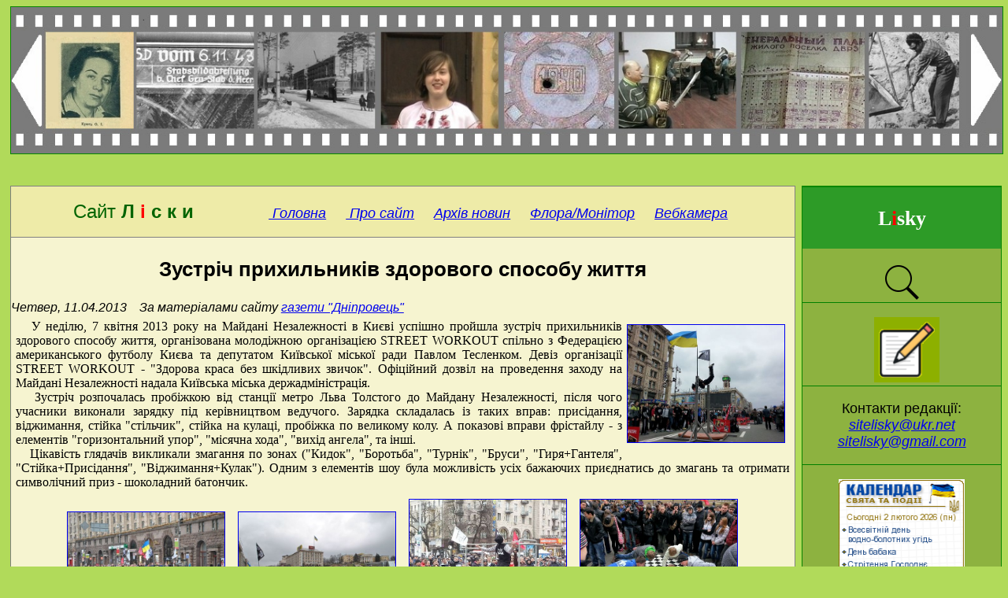

--- FILE ---
content_type: text/html
request_url: http://lisky.org.ua/site/news/news0547.shtml
body_size: 24907
content:
<!DOCTYPE HTML PUBLIC "-//W3C//DTD HTML 4.01 Transitional//EN">
<html>
<head>
<meta http-equiv="Content-Type" content="text/html; charset=utf-8">
<title>Зустріч прихильників здорового способу життя</title>
<meta http-equiv="cache-control" content="no-cache">
<meta name="Author" content="Borey"> 
<meta name="keywords" content="Київ, Дніпровський район, ДВРЗ, спорт">
<link rel="stylesheet" type="text/css" href="/site/design/style_arti.css">
<link rel="stylesheet" type="text/css" href="/site/design/style_cloud.css">
<link rel="stylesheet" type="text/css" href="/site/design/rater.css">
<link rel="stylesheet" type="text/css" href="/site/design/callstyl.css">

<script type="text/javascript">

  var _gaq = _gaq || [];
  _gaq.push(['_setAccount', 'UA-34310011-1']);
  _gaq.push(['_setDomainName', 'lisky.org.ua']);
  _gaq.push(['_trackPageview']);

  (function() {
    var ga = document.createElement('script'); ga.type = 'text/javascript'; ga.async = true;
    ga.src = ('https:' == document.location.protocol ? 'https://ssl' : 'http://www') + '.google-analytics.com/ga.js';
    var s = document.getElementsByTagName('script')[0]; s.parentNode.insertBefore(ga, s);
  })();

</script>


<script type="text/javascript" src="../js/jquery-1.6.2.min.js"></script> 
<script type="text/javascript" src="/webusers/votes/rater.js"></script>
<script type="text/javascript" src="../js/news.js"></script>
<script type="text/javascript" src="../js/detect.js"></script>
<script type="text/javascript" src="../js/img_resizer.js"></script>
<script type="text/javascript" src="../js/style_set.js"></script>
</head>

<body>

<script type="text/javascript" charset="utf-8">
  $(document).ready(function(){
    $("a[rel^='prettyPhoto']").prettyPhoto({
    show_title: true,
    allow_resize: true,
    theme: 'pp_default'
});

  });
</script>

<div class=main>

 <div class=top>
 <html>
<head>
<meta charset="utf-8">
<title>Тег AREA. Top_231</title>
</head>
<body>

<div class="panorama">
<div align="center">
<img src="http://lisky.org.ua/site/imgs/panorama231.jpg" style="width:100%;" usemap="#map_top">
<map name="map_top">
<area coords="192,32,6,120" shape="rect" href="http://lisky.org.ua/site/news/tagspano221.shtml" target="_self" title="Попередня фотострічка">
<area coords="200,28,1300,160" shape="rect" href="http://lisky.org.ua/site/news/tagspano231.shtml" target="_self" title="Натисніть, щоб відібрати замітки з фотострічки">
<area coords="1400,28,2200,160" shape="rect" href="http://lisky.org.ua/site/news/tagspano232.shtml" target="_self" title="Наступна фотострічка">
</map>
</div>
</div>

</body>
</html>

 </div>

 <div class="spacer">
 </div>

 <div class=menu_L1>
 <div class=menu_logo>
<center>
<h3 class="Logo"><font color="white">Lisky</font></h3>
</center>
</div>


  <div class=menu_L2>
  
<MAP NAME="camera">
<AREA  COORDS="0,0,110,65" href="http://lisky.org.ua/site/news/news1005.shtml" title="Анонс першої на ДВРЗ веб-камери"> 
<AREA  COORDS="0,75,45,110" href="http://lisky.org.ua/site/news/video.shtml" title="Фотознімки"> 
<AREA  COORDS="55,75,110,110" href="http://lisky.org.ua/site/news/vflow.shtml" title="Відеоролики"> 
</MAP>

<!--- 
<map name="map_L2-1">
<area shape="rect" coords="1,1,84,99" href="http://dnipr.kievcity.gov.ua/" target="_blank" title="Дніпровська в м.Києві РДА">
<area shape="rect" coords="87,3,165,96" href="http://1551.gov.ua/" target="_blank" title="Контактний центр 1551">
<area shape="rect" coords="5,103,166,160" href="http://khomenko.kiev.ua/" target="_blank" title="Віктор Хоменко">
</map>
-->

<!--- 
<div align="center">
<font face='Arial' size='+1'><i><b>Проекти:</b></i></font>
</div>
-->

<!--- 
<img src="http://lisky.org.ua/site/imgs/webcamera.jpg" width="108" height="100" USEMAP="#camera" alt="Вебкамера №1, ДВРЗ" title="Вебкамера №1, ДВРЗ" style="margin:4px;" border="0"></a>
<br>
-->

<!--- 
<br>
<div align="center">
<font face="Arial" color="#FFFFFF" size="+1"><a href="http://lisky.org.ua/arti/_floraua.html" target="_blank"><b>Флора ДВРЗ</b></a></font>
</div>
-->

<br>
<div align="center">
<font face='Arial'><i>
<a href="http://lisky.org.ua/site/news/search.shtml" title="Пошук по сайту"><img src="http://lisky.org.ua/site/imgs/find50.png"></a> 
</i>
</font>
</div>

 <p>
 <br>
 <font face='Arial'>&nbsp;&nbsp;
 <i>
 <a href="http://lisky.org.ua/site/news/news1696.shtml" title="Гостьова книга"><img src="http://lisky.org.ua/site/imgs/gtest5.png"></a> 
 </i>
 </font>
 </p>

<p>
<br>
<font face='Arial' size="+1">
Контакти редакції:
<br>
<i>
<a href="mailto:sitelisky@ukr.net">sitelisky@ukr.net</a> 
<br>
<a href="mailto:sitelisky@gmail.com">sitelisky@gmail.com</a> 
</i>
</font>
</p>

<br>

<p>
<br>
<a href="https://www.dilovamova.com/" target="_blank"><img width=160 height=250 border=0 alt="Святковий календар. Спілкуємося українською мовою" title="Святковий календар. Спілкуємося українською мовою" src="http://img.lisky.org.ua/informer.png"></a>
<br><br>
<!-- button calendar.interesniy.kiev.ua start --> 

<a href="http://calendar.interesniy.kiev.ua" target="_blank"><img src="http://calendar.interesniy.kiev.ua/CalendarDayHandler.ashx" width="160" height="260" border="0" alt="Киевский календарь" /></a>
<br><br>

<!-- button calendar.interesniy.kiev.ua end --> 
</p>

<div id="eXTReMe">
<p>
<a href="http://extremetracking.com/open?login=lisky"><img class="menu2_img" src="http://t1.extreme-dm.com/i.gif" style="border: 0;" height="40" width="40" id="EXim" alt="eXTReMe Tracker"></a>
<script type="text/javascript"><!--
EXref="";top.document.referrer?EXref=top.document.referrer:EXref=document.referrer;//-->
</script><script type="text/javascript">
<!--
var EXlogin='lisky' // Login
var EXvsrv='s10' // VServer
EXs=screen;EXw=EXs.width;navigator.appName!="Netscape"?
EXb=EXs.colorDepth:EXb=EXs.pixelDepth;EXsrc="src";
navigator.javaEnabled()==1?EXjv="y":EXjv="n";
EXd=document;EXw?"":EXw="na";EXb?"":EXb="na";
EXref?EXref=EXref:EXref=EXd.referrer;
EXd.write("<img "+EXsrc+"=http://e1.extreme-dm.com",
"/"+EXvsrv+".g?login="+EXlogin+"&amp;",
"jv="+EXjv+"&amp;j=y&amp;srw="+EXw+"&amp;srb="+EXb+"&amp;",
"l="+escape(EXref)+" height=1 width=1>");
//-->
</script><noscript><div id="neXTReMe"><img height="1" width="1" alt=""
src="http://e1.extreme-dm.com/s10.g?login=lisky&amp;j=n&amp;jv=n">
</div></noscript>
</p>
</div>

  </div>

  <div class=menu_tag_container>

   <div class=menu_tag_cloud>
   
<div id="legend">
<h3 class="Tagbar"><font face="Arial" color="Black">Хмарка тегів:</font>  
	<a href="" title="Теги- це ключові слова.
Більший шрифт: - більше згадувань. 
Яскравіший колір: - свіжіші згадування.">?</a></h3>
</div>
<div class="cloud">

<font face='Arial'><a class=s18 href="http://lisky.org.ua/site/news/tags1.shtml" style='color:#FF0000'>Iсторія</a>
<a class=s16 href="http://lisky.org.ua/site/news/tags2.shtml" style='color:#A9A9A9'>Made in Ukraine</a>
<a class=s32 href="http://lisky.org.ua/site/news/tags3.shtml" style='color:#FF6347'>Історія Києва</a>
<a class=s28 href="http://lisky.org.ua/site/news/tags4.shtml" style='color:#A9A9A9'>Анонси</a>
<a class=s24 href="http://lisky.org.ua/site/news/tags5.shtml" style='color:#FF0000'>Бібліотека</a>
<a class=s28 href="http://lisky.org.ua/site/news/tags6.shtml" style='color:#FF0000'>Березняки</a>
<a class=s16 href="http://lisky.org.ua/site/news/tags7.shtml" style='color:#FFA07A'>Будівлі ДВРЗ</a>
<a class=s20 href="http://lisky.org.ua/site/news/tags8.shtml" style='color:#FF0000'>Відео</a>
<a class=s16 href="http://lisky.org.ua/site/news/tags9.shtml" style='color:#FFA07A'>Гумор</a>
<a class=s20 href="http://lisky.org.ua/site/news/tags10.shtml" style='color:#FF6347'>Діти</a>
<a class=s14 href="http://lisky.org.ua/site/news/tags11.shtml" style='color:#A9A9A9'>Дарницький вагоноремонтник</a>
<a class=s16 href="http://lisky.org.ua/site/news/tags12.shtml" style='color:#FF6347'>ДТП</a>
<a class=s28 href="http://lisky.org.ua/site/news/tags13.shtml" style='color:#FF6347'>Екологія</a>
<a class=s16 href="http://lisky.org.ua/site/news/tags14.shtml" style='color:#A9A9A9'>Економіка</a>
<a class=s24 href="http://lisky.org.ua/site/news/tags15.shtml" style='color:#FF0000'>ЖКГ</a>
<a class=s18 href="http://lisky.org.ua/site/news/tags16.shtml" style='color:#A9A9A9'>Завод</a>
<a class=s16 href="http://lisky.org.ua/site/news/tags17.shtml" style='color:#FF7F50'>Запит до влади</a>
<a class=s14 href="http://lisky.org.ua/site/news/tags18.shtml" style='color:#A9A9A9'>Земля</a>
<a class=s16 href="http://lisky.org.ua/site/news/tags19.shtml" style='color:#FF0000'>Київські музеї</a>
<a class=s20 href="http://lisky.org.ua/site/news/tags20.shtml" style='color:#FF0000'>Клуб</a>
<a class=s14 href="http://lisky.org.ua/site/news/tags21.shtml" style='color:#A9A9A9'>Коронавірус</a>
<a class=s16 href="http://lisky.org.ua/site/news/tags22.shtml" style='color:#A9A9A9'>Кримінальні хроніки</a>
<a class=s14 href="http://lisky.org.ua/site/news/tags23.shtml" style='color:#808080'>Кулінарні рецепти</a>
<a class=s16 href="http://lisky.org.ua/site/news/tags24.shtml" style='color:#A9A9A9'>Ліс</a>
<a class=s20 href="http://lisky.org.ua/site/news/tags25.shtml" style='color:#A9A9A9'>Місцеві депутати</a>
<a class=s14 href="http://lisky.org.ua/site/news/tags26.shtml" style='color:#A9A9A9'>Міська електричка</a>
<a class=s14 href="http://lisky.org.ua/site/news/tags27.shtml" style='color:#A9A9A9'>Магазини</a>
<a class=s14 href="http://lisky.org.ua/site/news/tags28.shtml" style='color:#A9A9A9'>Малюнки</a>
<a class=s16 href="http://lisky.org.ua/site/news/tags29.shtml" style='color:#808080'>Медицина</a>
<a class=s22 href="http://lisky.org.ua/site/news/tags30.shtml" style='color:#A9A9A9'>Оголошення</a>
<a class=s16 href="http://lisky.org.ua/site/news/tags31.shtml" style='color:#A9A9A9'>ОСББ</a>
<a class=s14 href="http://lisky.org.ua/site/news/tags32.shtml" style='color:#A9A9A9'>ОСН</a>
<a class=s16 href="http://lisky.org.ua/site/news/tags33.shtml" style='color:#A9A9A9'>Пишуть читачі</a>
<a class=s18 href="http://lisky.org.ua/site/news/tags34.shtml" style='color:#A9A9A9'>Політика</a>
<a class=s18 href="http://lisky.org.ua/site/news/tags35.shtml" style='color:#FFA07A'>Робота</a>
<a class=s24 href="http://lisky.org.ua/site/news/tags36.shtml" style='color:#FF0000'>Російсько-українська війна</a>
<a class=s16 href="http://lisky.org.ua/site/news/tags37.shtml" style='color:#A9A9A9'>Самоорганізація</a>
<a class=s20 href="http://lisky.org.ua/site/news/tags38.shtml" style='color:#FF0000'>Спорт</a>
<a class=s14 href="http://lisky.org.ua/site/news/tags39.shtml" style='color:#A9A9A9'>Суботник</a>
<a class=s14 href="http://lisky.org.ua/site/news/tags40.shtml" style='color:#A9A9A9'>Таланти ДВРЗ</a>
<a class=s24 href="http://lisky.org.ua/site/news/tags41.shtml" style='color:#FF0000'>Транспорт</a>
<a class=s18 href="http://lisky.org.ua/site/news/tags42.shtml" style='color:#808080'>Флора ДВРЗ</a>
<a class=s16 href="http://lisky.org.ua/site/news/tags43.shtml" style='color:#FF0000'>Фото</a>
<a class=s16 href="http://lisky.org.ua/site/news/tags44.shtml" style='color:#A9A9A9'>ЧП</a>
<a class=s20 href="http://lisky.org.ua/site/news/tags45.shtml" style='color:#FF6347'>Школа</a>
<a class=s30 href="http://lisky.org.ua/site/news/tags46.shtml" style='color:#FF0000'>Ярмарок</a>
<a class=s14 href="http://lisky.org.ua/site/news/tags47.shtml" style='color:#FF7F50'>Мовний блог</a>
</font>

</div>

   </div>

   <div class=menu_copyright>
   <font face="Arial" color="Black">
</font>

   </div>

  </div>
 </div>

<div class=news>
 <div class=bar>
 <p class="BAR0">
<br>

<font face='Arial' size='+2'>
<font color="#006400">Сайт <b>Л</font> <font color="#FF0000">і</font><font color="#006400"> с к и </b></font>
&nbsp;&nbsp;&nbsp;&nbsp;&nbsp;&nbsp;&nbsp;&nbsp;&nbsp;&nbsp;&nbsp;&nbsp;</font>

<i>
<font face='Arial' size='+1' color='#NNNNNN'>
<a href="http://lisky.org.ua" title="Перейти на головну сторінку сайту">&nbsp;Головна</a>&nbsp;
&nbsp;&nbsp;&nbsp;<a href="http://lisky.org.ua/arti/prosite.html" title="Інформація про сайт">&nbsp;Про сайт</a>&nbsp;
&nbsp;&nbsp;&nbsp;<a href="http://lisky.org.ua/site/news/arhinews.shtml" title="Архів новин сайту">Архів новин</a>&nbsp;
&nbsp;&nbsp;&nbsp;<a href="http://lisky.org.ua/site/news/news2299.shtml" title="Флора ДВРЗ. Монітор розквітання рослин">Флора/Монітор</a>&nbsp;
&nbsp;&nbsp;&nbsp;<a href="http://lisky.org.ua/site/news/news1005.shtml" title="Вебкамера сайту 'Ліски'">Вебкамера</a>&nbsp;
</i>
</font>
<br>
<br>
</p>

 </div>
 <div id="news_query2">
 <!-- (!!!) Place here article datafile     -->
 <!-- $DATE  470347cd2af9e77fcb4f25a4b26701ce 11.04.2013 --> 
<!-- $TITLE f8212fc11b66cefcaca5dcf1b9474299 
<div class="news_img_box" style="float:left; width:160px; height:162px; margin:6px; border:yes; overflow:hidden;">
<a href="http://lisky.org.ua/site/news/news0547.shtml" target="_self"><img class="news_img" src="http://img.lisky.org.ua/i0547_00ss.jpg" alt="Зустріч прихильників здорового способу життя" title="Зустріч прихильників здорового способу життя" style="display: block; margin-left:auto; margin-right:auto; text-align: center;" border="1"></a></div>
&nbsp;&nbsp;
<font face='Arial'><b>Зустріч прихильників здорового способу життя.</b></font>&nbsp;&nbsp;
<font face='Verdana'>
У неділю, 7 квітня 2013 року на Майдані Незалежності в Києві успішно пройшла зустріч прихильників здорового 
способу життя, організована молодіжною організацією STREET WORKOUT спільно з Федерацією американського футболу 
Києва та депутатом Київської міської ради Павлом Тесленком. Девіз організації STREET WORKOUT - "Здорова краса 
без шкідливих звичок". Офіційний дозвіл на проведення заходу на Майдані Незалежності надала Київська 
міська держадміністрація. Зустріч розпочалась пробіжкою від станції метро Льва Толстого до Майдану Незалежності, 
після чого учасники виконали зарядку під керівництвом ведучого. Зарядка складалась із таких вправ: присідання, 
віджимання, стійка "стільчик", стійка на кулаці, пробіжка по великому колу. А показові вправи фрістайлу - 
з елементів "горизонтальний упор", "місячна хода", "вихід ангела", та інші. Цікавість глядачів викликали змагання 
по зонах ("Кидок", "Боротьба", "Турнік", "Бруси", "Гиря+Гантеля", "Стійка+Присідання", "Віджимання+Кулак"). 
Одним з елементів шоу була можливість усіх бажаючих приєднатись до змагань та отримати символічний приз - 
шоколадний батончик. 
</font> -->
<!-- $TAGS c29ba0f35fde7e890f2949933cddc366 Спорт|Місцеві депутати -->

<?php
include ("artifunc.php");
topmenu();
?>

<center>
<h3><font face='Arial'>Зустріч прихильників здорового способу життя</font></h3>
</center>

<font face='Arial'>
<i>Четвер, 11.04.2013&nbsp;&nbsp;&nbsp;&nbsp;За матеріалами  сайту 
<a href="http://dniprovec.kiev.ua/ru/index/561-1135" target="_blank">газети "Дніпровець"</a>
</i>
</font>

<br>

<p>
<font face='Verdana'>
<a href="http://img.lisky.org.ua/i0547_00.jpg" target="_blank"><img class="arti3_img" src="http://img.lisky.org.ua/i0547_00s.jpg" alt="Зустріч прихильників здорового способу життя" title="Зустріч прихильників здорового способу життя" style="float:right;margin:6px;" border="1"></a>
&nbsp;&nbsp;
У неділю, 7 квітня 2013 року на Майдані Незалежності в Києві успішно пройшла зустріч прихильників здорового 
способу життя, організована молодіжною організацією STREET WORKOUT спільно з Федерацією американського футболу 
Києва та депутатом Київської міської ради Павлом Тесленком. Девіз організації STREET WORKOUT - "Здорова краса 
без шкідливих звичок". Офіційний дозвіл на проведення заходу на Майдані Незалежності надала Київська 
міська держадміністрація.
<br>&nbsp;&nbsp;
Зустріч розпочалась пробіжкою від станції метро Льва Толстого до Майдану Незалежності, після чого учасники 
виконали зарядку під керівництвом ведучого. Зарядка складалась із таких вправ: присідання, віджимання, 
стійка "стільчик", стійка на кулаці, пробіжка по великому колу. А показові вправи фрістайлу - з елементів 
"горизонтальний упор", "місячна хода", "вихід ангела", та інші.
<br>&nbsp;&nbsp;
Цікавість глядачів викликали змагання по зонах ("Кидок", "Боротьба", "Турнік", "Бруси", "Гиря+Гантеля", 
"Стійка+Присідання", "Віджимання+Кулак"). Одним з елементів шоу була можливість усіх бажаючих 
приєднатись до змагань та отримати символічний приз - шоколадний батончик. 
</font>
</p>

<center>
<a href="http://img.lisky.org.ua/i0547_04.jpg" target="_blank"><img class="arti3_img" src="http://img.lisky.org.ua/i0547_04s.jpg" alt="Зустріч прихильників здорового способу життя" title="Зустріч прихильників здорового способу життя" style="margin:6px;" border="1"></a>
<a href="http://img.lisky.org.ua/i0547_01.jpg" target="_blank"><img class="arti3_img" src="http://img.lisky.org.ua/i0547_01s.jpg" alt="Зустріч прихильників здорового способу життя" title="Зустріч прихильників здорового способу життя" style="margin:6px;" border="1"></a>
<a href="http://img.lisky.org.ua/i0547_02.jpg" target="_blank"><img class="arti3_img" src="http://img.lisky.org.ua/i0547_02s.jpg" alt="Зустріч прихильників здорового способу життя" title="Зустріч прихильників здорового способу життя" style="margin:6px;" border="1"></a>
<a href="http://img.lisky.org.ua/i0547_03.jpg" target="_blank"><img class="arti3_img" src="http://img.lisky.org.ua/i0547_03s.jpg" alt="Зустріч прихильників здорового способу життя" title="Зустріч прихильників здорового способу життя" style="margin:6px;" border="1"></a>
</center>

<p>
<font face='Verdana'>
&nbsp;&nbsp;
<i>
«Всі присутні  отримали заряд енергії, заряджали сильним бажанням удосконалитися, робити своє життя яскравим, 
насиченим без шкідливих звичок. Стільки вражень ви не отримаєте в шинку за кухлем пива або за переглядом 
телевізора. Хочемо виразити свою безмежну вдячність депутату від ДВРЗ та Старої Дарниці Павлу Тесленку за повну 
підтримку та допомогу в організації та проведенні змагань.Такі сучасні спортивні заходи плануємо спільно 
з організаторами проводити систематично. Це буде справжнє шоу якому ми дали назву «Спорт Хрещатик». 
Ми залучаємо Всіх до Здорового Способу Життя!»</i> - розповів лідер Київського руху за здоровий спосіб життя 
Денис Гай.
</font>
</p>


<br>

<p class="C0">
<font face='Arial'>
<i>
Схожі публікації на сайті "Ліски" можна знайти за тегами 
<a class="s20" href="http://lisky.org.ua/site/news/tags38.shtml" target="_self"><b>"Спорт"</b></a> та 
<a class="s20" href="http://lisky.org.ua/site/news/tags25.shtml" target="_self"><b>"Місцеві депутати"</b></a>.
</i>
</font>
</p>

  <div class="rater_1">
  <br>
<div align="center">


 <div id="rater">
  <div class="box1">
   <div class="No">
    <div class='down'><a href="" class="vote" id="a547" name="down" title='Нi'>
    0</a>
    </div>
   </div>
   <div class="Yes">
    <div class='up'><a href="" class="vote" id="c547" name="up" title='Так'>
    3</a>
    </div>
   </div>
   <div class='box2'>Вам була корисна ця стаття?
   </div>
  </div>
 </div>

</div>

  </div>
 </div>
</div>

<div class="spacer">
</div>

<div class=bottom_container>
 <div class=bottom_comments>
 <!-- (!!!) Place here NUMBER of the article datafile     -->
 <table width='100%' cellspacing='4' cellpadding='2' border='0'><tr><td><br></td></tr></table><p class=A0><FORM ACTION="http://lisky.org.ua/webusers/comma/comma.php?cmode=2&clink=547" name="callform" METHOD="POST" class="form">
<div align="center">

<font face='Arial' size='+2'>Можете додати свій коментар</font>
<a name="form_input"></a> 
<br>

<div class='captcha'>
<img onclick='reload()' src='/webusers/comma/ramkamal.php' alt=''> 
</div>

<i><font face='Arial'>Щоб змінити слово на інше (якщо букви важко розпізнати), клацніть на малюнку</font></i>

<br>
<br>

<table border=0 cellpadding=6 cellspacing=4 bgcolor='#F5F5F5'>
<tr valign=top><td>
<font face='Arial'>Ваше ім'я:&nbsp;&nbsp;</font><input type=text class=text name="cname" size='20' maxlength=20>
&nbsp;&nbsp;&nbsp;&nbsp;&nbsp;&nbsp;<font face='Arial'>Слово з малюнка:</font>&nbsp;&nbsp;<input type=text class=text name="cchar" size='3' maxlength=4>
<br>
<br>
<font face='Arial'>Коментар (до 1000 символів, тільки текст, гіперпосилання недопустимі):</font><br>
<textarea class=text name="ctext" cols=76 rows=6></textarea>
</td></tr>
<tr><td style="padding:6px 6px;" align='center'>
<INPUT TYPE="SUBMIT" class="b1" VALUE="Відправити"> 
</td>
</tr>
</table>
</form>

</div>

 </div>
</div>

<div class=bottom_copyright>
</div>

<div class="spacer">
</div>

</div>
</body>
</html>
